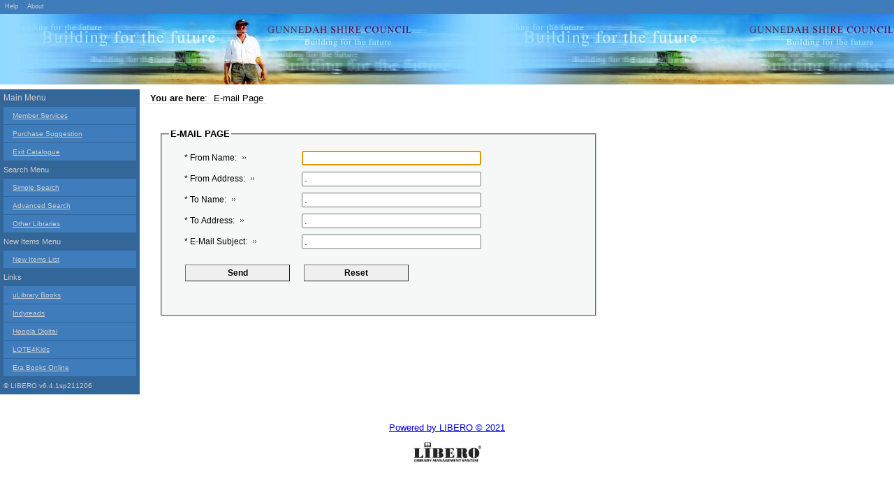

--- FILE ---
content_type: text/css
request_url: http://webopac.gunnedah.nsw.gov.au/libero/Styles/Gunnedah/screen/other/EMAILFORM.css
body_size: 457
content:

#email_flds {
	position: relative;
	height: 250px;
	width: 600px;
	top: 10px;
	left: 0px;
}

#lblFromName {
	position: absolute;
	top: 30px;
	left: 30px;
}
#FromName {
	position: absolute;
	top: 30px;
	left: 200px;
}
.ErrFromName {
	position: absolute;
	top: 30px;
	left: 500px;
}

#lblFromAddress {
	position: absolute;
	top: 60px;
	left: 30px;
}
#FromAddress {
	position: absolute;
	top: 60px;
	left: 200px;
}
.ErrFromAddress {
	position: absolute;
	top: 60px;
	left: 500px;
}

#lblToName {
	position: absolute;
	top: 90px;
	left: 30px;
}
#ToName {
	position: absolute;
	top: 90px;
	left: 200px;
}
.ErrToName {
	position: absolute;
	top: 90px;
	left: 500px;
}

#lblToAddress {
	position: absolute;
	top: 120px;
	left: 30px;
}
#ToAddress {
	position: absolute;
	top: 120px;
	left: 200px;
}
.ErrToAddress {
	position: absolute;
	top: 120px;
	left: 500px;
}

#lblSubject {
	position: absolute;
	top: 150px;
	left: 30px;
}
#Subject {
	position: absolute;
	top: 150px;
	left: 200px;
}
.ErrSubject {
	position: absolute;
	top: 150px;
	left: 500px;
}
#lblMessage {
	position: absolute;
	top: 180px;
	left: 30px;
}
#Message {
	position: absolute;
	top: 180px;
	left: 200px;
}

#btnSubmit {
	position: absolute;
	top: 190px;
	left: 30px;
	width: 150px;
	text-align: center;
}

#btnReset {
	position: absolute;
	top: 190px;
	left: 200px;
	width: 150px;
	text-align: center;
}

#EmailSent {
	position: absolute;
	top: 290px;
	left: 420px;	
}
.EmailError {
	color: #DC143C;
}
